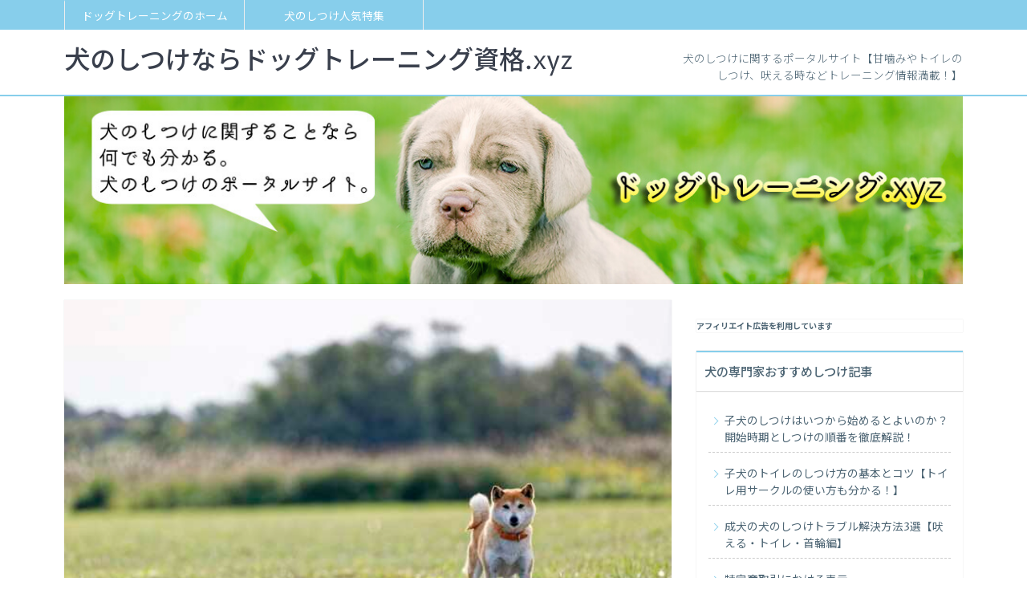

--- FILE ---
content_type: text/html; charset=UTF-8
request_url: http://dog-training.xyz/
body_size: 14755
content:
<!DOCTYPE html><html lang="ja"><head prefix="og: http://ogp.me/ns# fb: http://ogp.me/ns/fb# article: http://ogp.me/ns/article#"><meta charset="utf-8"><meta http-equiv="X-UA-Compatible" content="IE=edge"><meta name="viewport" content="width=device-width, initial-scale=1"><meta property="og:type" content="article"><meta property="og:description" content=""><meta property="og:title" content="犬のしつけならドッグトレーニング資格.xyz"><meta property="og:url" content="https://dog-training.xyz"><meta property="og:image" content="http://dog-training.xyz/wp-content/uploads/2017/10/dogtraining123.jpg"><meta property="og:site_name" content="犬のしつけならドッグトレーニング資格.xyz"><meta property="fb:admins" content=""><meta name="twitter:card" content="summary"><title>犬のしつけならドッグトレーニング資格.xyz｜家庭の犬のしつけに関するお役立ち情報を紹介しています。</title><link rel="shortcut icon" href="http://dog-training.xyz/wp-content/themes/atlas/favicon.ico"><meta name="description" content="家庭の犬のしつけ方を初心者の方に分かりやすく解説しています。犬種別や年齢別のしつけ方、トイレやドッグランなど場所別のしつけ方などを紹介しています。また、殆ど、家庭で試すことができる簡単なしつけ方法ばかりです。また、英語で犬のしつけを行う方法、噛み癖に特化したしつけ方法など、色々なドッグトレーニングを紹介しています。" /><meta name="robots" content="max-image-preview:large" /><meta name="google-site-verification" content="DKy-5Hq0XvrUH1pZLdR2Tj2cb9y9hx2e11Z2GQj4-TI" /><meta name="keywords" content="犬,しつけ,トイレ,トレーニング" /><link rel="canonical" href="https://dog-training.xyz/" /><link rel="next" href="https://dog-training.xyz/page/2/" /><meta name="generator" content="All in One SEO (AIOSEO) 4.9.3" /> <script type="application/ld+json" class="aioseo-schema">{"@context":"https:\/\/schema.org","@graph":[{"@type":"BreadcrumbList","@id":"https:\/\/dog-training.xyz\/#breadcrumblist","itemListElement":[{"@type":"ListItem","@id":"https:\/\/dog-training.xyz#listItem","position":1,"name":"Home"}]},{"@type":"CollectionPage","@id":"https:\/\/dog-training.xyz\/#collectionpage","url":"https:\/\/dog-training.xyz\/","name":"\u72ac\u306e\u3057\u3064\u3051\u306a\u3089\u30c9\u30c3\u30b0\u30c8\u30ec\u30fc\u30cb\u30f3\u30b0\u8cc7\u683c.xyz","description":"\u5bb6\u5ead\u306e\u72ac\u306e\u3057\u3064\u3051\u65b9\u3092\u521d\u5fc3\u8005\u306e\u65b9\u306b\u5206\u304b\u308a\u3084\u3059\u304f\u89e3\u8aac\u3057\u3066\u3044\u307e\u3059\u3002\u72ac\u7a2e\u5225\u3084\u5e74\u9f62\u5225\u306e\u3057\u3064\u3051\u65b9\u3001\u30c8\u30a4\u30ec\u3084\u30c9\u30c3\u30b0\u30e9\u30f3\u306a\u3069\u5834\u6240\u5225\u306e\u3057\u3064\u3051\u65b9\u306a\u3069\u3092\u7d39\u4ecb\u3057\u3066\u3044\u307e\u3059\u3002\u307e\u305f\u3001\u6b86\u3069\u3001\u5bb6\u5ead\u3067\u8a66\u3059\u3053\u3068\u304c\u3067\u304d\u308b\u7c21\u5358\u306a\u3057\u3064\u3051\u65b9\u6cd5\u3070\u304b\u308a\u3067\u3059\u3002\u307e\u305f\u3001\u82f1\u8a9e\u3067\u72ac\u306e\u3057\u3064\u3051\u3092\u884c\u3046\u65b9\u6cd5\u3001\u565b\u307f\u7656\u306b\u7279\u5316\u3057\u305f\u3057\u3064\u3051\u65b9\u6cd5\u306a\u3069\u3001\u8272\u3005\u306a\u30c9\u30c3\u30b0\u30c8\u30ec\u30fc\u30cb\u30f3\u30b0\u3092\u7d39\u4ecb\u3057\u3066\u3044\u307e\u3059\u3002","inLanguage":"ja","isPartOf":{"@id":"https:\/\/dog-training.xyz\/#website"},"breadcrumb":{"@id":"https:\/\/dog-training.xyz\/#breadcrumblist"},"about":{"@id":"https:\/\/dog-training.xyz\/#organization"}},{"@type":"Organization","@id":"https:\/\/dog-training.xyz\/#organization","name":"\u72ac\u306e\u3057\u3064\u3051\u306a\u3089\u30c9\u30c3\u30b0\u30c8\u30ec\u30fc\u30cb\u30f3\u30b0\u8cc7\u683c.xyz","description":"\u5bb6\u5ead\u306e\u72ac\u306e\u3057\u3064\u3051\u306b\u95a2\u3059\u308b\u304a\u5f79\u7acb\u3061\u60c5\u5831\u3092\u7d39\u4ecb\u3057\u3066\u3044\u307e\u3059\u3002","url":"https:\/\/dog-training.xyz\/"},{"@type":"WebSite","@id":"https:\/\/dog-training.xyz\/#website","url":"https:\/\/dog-training.xyz\/","name":"\u72ac\u306e\u3057\u3064\u3051\u306a\u3089\u30c9\u30c3\u30b0\u30c8\u30ec\u30fc\u30cb\u30f3\u30b0\u8cc7\u683c.xyz","description":"\u5bb6\u5ead\u306e\u72ac\u306e\u3057\u3064\u3051\u306b\u95a2\u3059\u308b\u304a\u5f79\u7acb\u3061\u60c5\u5831\u3092\u7d39\u4ecb\u3057\u3066\u3044\u307e\u3059\u3002","inLanguage":"ja","publisher":{"@id":"https:\/\/dog-training.xyz\/#organization"}}]}</script> <link rel='dns-prefetch' href='//modules.promolayer.io' /><link rel='dns-prefetch' href='//use.fontawesome.com' /><link rel="alternate" type="application/rss+xml" title="犬のしつけならドッグトレーニング資格.xyz &raquo; フィード" href="https://dog-training.xyz/feed/" /><link rel="alternate" type="application/rss+xml" title="犬のしつけならドッグトレーニング資格.xyz &raquo; コメントフィード" href="https://dog-training.xyz/comments/feed/" /><style id='wp-img-auto-sizes-contain-inline-css' type='text/css'>img:is([sizes=auto i],[sizes^="auto," i]){contain-intrinsic-size:3000px 1500px}
/*# sourceURL=wp-img-auto-sizes-contain-inline-css */</style><style id='wp-emoji-styles-inline-css' type='text/css'>img.wp-smiley, img.emoji {
		display: inline !important;
		border: none !important;
		box-shadow: none !important;
		height: 1em !important;
		width: 1em !important;
		margin: 0 0.07em !important;
		vertical-align: -0.1em !important;
		background: none !important;
		padding: 0 !important;
	}
/*# sourceURL=wp-emoji-styles-inline-css */</style><style id='wp-block-library-inline-css' type='text/css'>:root{--wp-block-synced-color:#7a00df;--wp-block-synced-color--rgb:122,0,223;--wp-bound-block-color:var(--wp-block-synced-color);--wp-editor-canvas-background:#ddd;--wp-admin-theme-color:#007cba;--wp-admin-theme-color--rgb:0,124,186;--wp-admin-theme-color-darker-10:#006ba1;--wp-admin-theme-color-darker-10--rgb:0,107,160.5;--wp-admin-theme-color-darker-20:#005a87;--wp-admin-theme-color-darker-20--rgb:0,90,135;--wp-admin-border-width-focus:2px}@media (min-resolution:192dpi){:root{--wp-admin-border-width-focus:1.5px}}.wp-element-button{cursor:pointer}:root .has-very-light-gray-background-color{background-color:#eee}:root .has-very-dark-gray-background-color{background-color:#313131}:root .has-very-light-gray-color{color:#eee}:root .has-very-dark-gray-color{color:#313131}:root .has-vivid-green-cyan-to-vivid-cyan-blue-gradient-background{background:linear-gradient(135deg,#00d084,#0693e3)}:root .has-purple-crush-gradient-background{background:linear-gradient(135deg,#34e2e4,#4721fb 50%,#ab1dfe)}:root .has-hazy-dawn-gradient-background{background:linear-gradient(135deg,#faaca8,#dad0ec)}:root .has-subdued-olive-gradient-background{background:linear-gradient(135deg,#fafae1,#67a671)}:root .has-atomic-cream-gradient-background{background:linear-gradient(135deg,#fdd79a,#004a59)}:root .has-nightshade-gradient-background{background:linear-gradient(135deg,#330968,#31cdcf)}:root .has-midnight-gradient-background{background:linear-gradient(135deg,#020381,#2874fc)}:root{--wp--preset--font-size--normal:16px;--wp--preset--font-size--huge:42px}.has-regular-font-size{font-size:1em}.has-larger-font-size{font-size:2.625em}.has-normal-font-size{font-size:var(--wp--preset--font-size--normal)}.has-huge-font-size{font-size:var(--wp--preset--font-size--huge)}.has-text-align-center{text-align:center}.has-text-align-left{text-align:left}.has-text-align-right{text-align:right}.has-fit-text{white-space:nowrap!important}#end-resizable-editor-section{display:none}.aligncenter{clear:both}.items-justified-left{justify-content:flex-start}.items-justified-center{justify-content:center}.items-justified-right{justify-content:flex-end}.items-justified-space-between{justify-content:space-between}.screen-reader-text{border:0;clip-path:inset(50%);height:1px;margin:-1px;overflow:hidden;padding:0;position:absolute;width:1px;word-wrap:normal!important}.screen-reader-text:focus{background-color:#ddd;clip-path:none;color:#444;display:block;font-size:1em;height:auto;left:5px;line-height:normal;padding:15px 23px 14px;text-decoration:none;top:5px;width:auto;z-index:100000}html :where(.has-border-color){border-style:solid}html :where([style*=border-top-color]){border-top-style:solid}html :where([style*=border-right-color]){border-right-style:solid}html :where([style*=border-bottom-color]){border-bottom-style:solid}html :where([style*=border-left-color]){border-left-style:solid}html :where([style*=border-width]){border-style:solid}html :where([style*=border-top-width]){border-top-style:solid}html :where([style*=border-right-width]){border-right-style:solid}html :where([style*=border-bottom-width]){border-bottom-style:solid}html :where([style*=border-left-width]){border-left-style:solid}html :where(img[class*=wp-image-]){height:auto;max-width:100%}:where(figure){margin:0 0 1em}html :where(.is-position-sticky){--wp-admin--admin-bar--position-offset:var(--wp-admin--admin-bar--height,0px)}@media screen and (max-width:600px){html :where(.is-position-sticky){--wp-admin--admin-bar--position-offset:0px}}

/*# sourceURL=wp-block-library-inline-css */</style><style id='wp-block-heading-inline-css' type='text/css'>h1:where(.wp-block-heading).has-background,h2:where(.wp-block-heading).has-background,h3:where(.wp-block-heading).has-background,h4:where(.wp-block-heading).has-background,h5:where(.wp-block-heading).has-background,h6:where(.wp-block-heading).has-background{padding:1.25em 2.375em}h1.has-text-align-left[style*=writing-mode]:where([style*=vertical-lr]),h1.has-text-align-right[style*=writing-mode]:where([style*=vertical-rl]),h2.has-text-align-left[style*=writing-mode]:where([style*=vertical-lr]),h2.has-text-align-right[style*=writing-mode]:where([style*=vertical-rl]),h3.has-text-align-left[style*=writing-mode]:where([style*=vertical-lr]),h3.has-text-align-right[style*=writing-mode]:where([style*=vertical-rl]),h4.has-text-align-left[style*=writing-mode]:where([style*=vertical-lr]),h4.has-text-align-right[style*=writing-mode]:where([style*=vertical-rl]),h5.has-text-align-left[style*=writing-mode]:where([style*=vertical-lr]),h5.has-text-align-right[style*=writing-mode]:where([style*=vertical-rl]),h6.has-text-align-left[style*=writing-mode]:where([style*=vertical-lr]),h6.has-text-align-right[style*=writing-mode]:where([style*=vertical-rl]){rotate:180deg}
/*# sourceURL=http://dog-training.xyz/wp-includes/blocks/heading/style.min.css */</style><style id='global-styles-inline-css' type='text/css'>:root{--wp--preset--aspect-ratio--square: 1;--wp--preset--aspect-ratio--4-3: 4/3;--wp--preset--aspect-ratio--3-4: 3/4;--wp--preset--aspect-ratio--3-2: 3/2;--wp--preset--aspect-ratio--2-3: 2/3;--wp--preset--aspect-ratio--16-9: 16/9;--wp--preset--aspect-ratio--9-16: 9/16;--wp--preset--color--black: #000000;--wp--preset--color--cyan-bluish-gray: #abb8c3;--wp--preset--color--white: #ffffff;--wp--preset--color--pale-pink: #f78da7;--wp--preset--color--vivid-red: #cf2e2e;--wp--preset--color--luminous-vivid-orange: #ff6900;--wp--preset--color--luminous-vivid-amber: #fcb900;--wp--preset--color--light-green-cyan: #7bdcb5;--wp--preset--color--vivid-green-cyan: #00d084;--wp--preset--color--pale-cyan-blue: #8ed1fc;--wp--preset--color--vivid-cyan-blue: #0693e3;--wp--preset--color--vivid-purple: #9b51e0;--wp--preset--gradient--vivid-cyan-blue-to-vivid-purple: linear-gradient(135deg,rgb(6,147,227) 0%,rgb(155,81,224) 100%);--wp--preset--gradient--light-green-cyan-to-vivid-green-cyan: linear-gradient(135deg,rgb(122,220,180) 0%,rgb(0,208,130) 100%);--wp--preset--gradient--luminous-vivid-amber-to-luminous-vivid-orange: linear-gradient(135deg,rgb(252,185,0) 0%,rgb(255,105,0) 100%);--wp--preset--gradient--luminous-vivid-orange-to-vivid-red: linear-gradient(135deg,rgb(255,105,0) 0%,rgb(207,46,46) 100%);--wp--preset--gradient--very-light-gray-to-cyan-bluish-gray: linear-gradient(135deg,rgb(238,238,238) 0%,rgb(169,184,195) 100%);--wp--preset--gradient--cool-to-warm-spectrum: linear-gradient(135deg,rgb(74,234,220) 0%,rgb(151,120,209) 20%,rgb(207,42,186) 40%,rgb(238,44,130) 60%,rgb(251,105,98) 80%,rgb(254,248,76) 100%);--wp--preset--gradient--blush-light-purple: linear-gradient(135deg,rgb(255,206,236) 0%,rgb(152,150,240) 100%);--wp--preset--gradient--blush-bordeaux: linear-gradient(135deg,rgb(254,205,165) 0%,rgb(254,45,45) 50%,rgb(107,0,62) 100%);--wp--preset--gradient--luminous-dusk: linear-gradient(135deg,rgb(255,203,112) 0%,rgb(199,81,192) 50%,rgb(65,88,208) 100%);--wp--preset--gradient--pale-ocean: linear-gradient(135deg,rgb(255,245,203) 0%,rgb(182,227,212) 50%,rgb(51,167,181) 100%);--wp--preset--gradient--electric-grass: linear-gradient(135deg,rgb(202,248,128) 0%,rgb(113,206,126) 100%);--wp--preset--gradient--midnight: linear-gradient(135deg,rgb(2,3,129) 0%,rgb(40,116,252) 100%);--wp--preset--font-size--small: 13px;--wp--preset--font-size--medium: 20px;--wp--preset--font-size--large: 36px;--wp--preset--font-size--x-large: 42px;--wp--preset--spacing--20: 0.44rem;--wp--preset--spacing--30: 0.67rem;--wp--preset--spacing--40: 1rem;--wp--preset--spacing--50: 1.5rem;--wp--preset--spacing--60: 2.25rem;--wp--preset--spacing--70: 3.38rem;--wp--preset--spacing--80: 5.06rem;--wp--preset--shadow--natural: 6px 6px 9px rgba(0, 0, 0, 0.2);--wp--preset--shadow--deep: 12px 12px 50px rgba(0, 0, 0, 0.4);--wp--preset--shadow--sharp: 6px 6px 0px rgba(0, 0, 0, 0.2);--wp--preset--shadow--outlined: 6px 6px 0px -3px rgb(255, 255, 255), 6px 6px rgb(0, 0, 0);--wp--preset--shadow--crisp: 6px 6px 0px rgb(0, 0, 0);}:where(.is-layout-flex){gap: 0.5em;}:where(.is-layout-grid){gap: 0.5em;}body .is-layout-flex{display: flex;}.is-layout-flex{flex-wrap: wrap;align-items: center;}.is-layout-flex > :is(*, div){margin: 0;}body .is-layout-grid{display: grid;}.is-layout-grid > :is(*, div){margin: 0;}:where(.wp-block-columns.is-layout-flex){gap: 2em;}:where(.wp-block-columns.is-layout-grid){gap: 2em;}:where(.wp-block-post-template.is-layout-flex){gap: 1.25em;}:where(.wp-block-post-template.is-layout-grid){gap: 1.25em;}.has-black-color{color: var(--wp--preset--color--black) !important;}.has-cyan-bluish-gray-color{color: var(--wp--preset--color--cyan-bluish-gray) !important;}.has-white-color{color: var(--wp--preset--color--white) !important;}.has-pale-pink-color{color: var(--wp--preset--color--pale-pink) !important;}.has-vivid-red-color{color: var(--wp--preset--color--vivid-red) !important;}.has-luminous-vivid-orange-color{color: var(--wp--preset--color--luminous-vivid-orange) !important;}.has-luminous-vivid-amber-color{color: var(--wp--preset--color--luminous-vivid-amber) !important;}.has-light-green-cyan-color{color: var(--wp--preset--color--light-green-cyan) !important;}.has-vivid-green-cyan-color{color: var(--wp--preset--color--vivid-green-cyan) !important;}.has-pale-cyan-blue-color{color: var(--wp--preset--color--pale-cyan-blue) !important;}.has-vivid-cyan-blue-color{color: var(--wp--preset--color--vivid-cyan-blue) !important;}.has-vivid-purple-color{color: var(--wp--preset--color--vivid-purple) !important;}.has-black-background-color{background-color: var(--wp--preset--color--black) !important;}.has-cyan-bluish-gray-background-color{background-color: var(--wp--preset--color--cyan-bluish-gray) !important;}.has-white-background-color{background-color: var(--wp--preset--color--white) !important;}.has-pale-pink-background-color{background-color: var(--wp--preset--color--pale-pink) !important;}.has-vivid-red-background-color{background-color: var(--wp--preset--color--vivid-red) !important;}.has-luminous-vivid-orange-background-color{background-color: var(--wp--preset--color--luminous-vivid-orange) !important;}.has-luminous-vivid-amber-background-color{background-color: var(--wp--preset--color--luminous-vivid-amber) !important;}.has-light-green-cyan-background-color{background-color: var(--wp--preset--color--light-green-cyan) !important;}.has-vivid-green-cyan-background-color{background-color: var(--wp--preset--color--vivid-green-cyan) !important;}.has-pale-cyan-blue-background-color{background-color: var(--wp--preset--color--pale-cyan-blue) !important;}.has-vivid-cyan-blue-background-color{background-color: var(--wp--preset--color--vivid-cyan-blue) !important;}.has-vivid-purple-background-color{background-color: var(--wp--preset--color--vivid-purple) !important;}.has-black-border-color{border-color: var(--wp--preset--color--black) !important;}.has-cyan-bluish-gray-border-color{border-color: var(--wp--preset--color--cyan-bluish-gray) !important;}.has-white-border-color{border-color: var(--wp--preset--color--white) !important;}.has-pale-pink-border-color{border-color: var(--wp--preset--color--pale-pink) !important;}.has-vivid-red-border-color{border-color: var(--wp--preset--color--vivid-red) !important;}.has-luminous-vivid-orange-border-color{border-color: var(--wp--preset--color--luminous-vivid-orange) !important;}.has-luminous-vivid-amber-border-color{border-color: var(--wp--preset--color--luminous-vivid-amber) !important;}.has-light-green-cyan-border-color{border-color: var(--wp--preset--color--light-green-cyan) !important;}.has-vivid-green-cyan-border-color{border-color: var(--wp--preset--color--vivid-green-cyan) !important;}.has-pale-cyan-blue-border-color{border-color: var(--wp--preset--color--pale-cyan-blue) !important;}.has-vivid-cyan-blue-border-color{border-color: var(--wp--preset--color--vivid-cyan-blue) !important;}.has-vivid-purple-border-color{border-color: var(--wp--preset--color--vivid-purple) !important;}.has-vivid-cyan-blue-to-vivid-purple-gradient-background{background: var(--wp--preset--gradient--vivid-cyan-blue-to-vivid-purple) !important;}.has-light-green-cyan-to-vivid-green-cyan-gradient-background{background: var(--wp--preset--gradient--light-green-cyan-to-vivid-green-cyan) !important;}.has-luminous-vivid-amber-to-luminous-vivid-orange-gradient-background{background: var(--wp--preset--gradient--luminous-vivid-amber-to-luminous-vivid-orange) !important;}.has-luminous-vivid-orange-to-vivid-red-gradient-background{background: var(--wp--preset--gradient--luminous-vivid-orange-to-vivid-red) !important;}.has-very-light-gray-to-cyan-bluish-gray-gradient-background{background: var(--wp--preset--gradient--very-light-gray-to-cyan-bluish-gray) !important;}.has-cool-to-warm-spectrum-gradient-background{background: var(--wp--preset--gradient--cool-to-warm-spectrum) !important;}.has-blush-light-purple-gradient-background{background: var(--wp--preset--gradient--blush-light-purple) !important;}.has-blush-bordeaux-gradient-background{background: var(--wp--preset--gradient--blush-bordeaux) !important;}.has-luminous-dusk-gradient-background{background: var(--wp--preset--gradient--luminous-dusk) !important;}.has-pale-ocean-gradient-background{background: var(--wp--preset--gradient--pale-ocean) !important;}.has-electric-grass-gradient-background{background: var(--wp--preset--gradient--electric-grass) !important;}.has-midnight-gradient-background{background: var(--wp--preset--gradient--midnight) !important;}.has-small-font-size{font-size: var(--wp--preset--font-size--small) !important;}.has-medium-font-size{font-size: var(--wp--preset--font-size--medium) !important;}.has-large-font-size{font-size: var(--wp--preset--font-size--large) !important;}.has-x-large-font-size{font-size: var(--wp--preset--font-size--x-large) !important;}
/*# sourceURL=global-styles-inline-css */</style><style id='classic-theme-styles-inline-css' type='text/css'>/*! This file is auto-generated */
.wp-block-button__link{color:#fff;background-color:#32373c;border-radius:9999px;box-shadow:none;text-decoration:none;padding:calc(.667em + 2px) calc(1.333em + 2px);font-size:1.125em}.wp-block-file__button{background:#32373c;color:#fff;text-decoration:none}
/*# sourceURL=/wp-includes/css/classic-themes.min.css */</style><link rel='stylesheet' id='toc-screen-css' href='http://dog-training.xyz/wp-content/plugins/table-of-contents-plus/screen.min.css?ver=2411.1' type='text/css' media='all' /><link rel='stylesheet' id='theme-style-css' href='http://dog-training.xyz/wp-content/cache/autoptimize/css/autoptimize_single_58a7e193c23107d85b7bf4eae252eb95.css?ver=6.9' type='text/css' media='all' /> <script type="module" src="https://modules.promolayer.io/index.js" data-pluid="X00GdwbcMVQD6GdjRqwL1TuRoGQ2" crossorigin async></script><script type="text/javascript" src="http://dog-training.xyz/wp-includes/js/jquery/jquery.min.js?ver=3.7.1" id="jquery-core-js"></script> <script type="text/javascript" src="http://dog-training.xyz/wp-includes/js/jquery/jquery-migrate.min.js?ver=3.4.1" id="jquery-migrate-js"></script> <link rel="https://api.w.org/" href="https://dog-training.xyz/wp-json/" /><style type="text/css">body{
			background: #fff;
			color: #4c6473;
		}
		a,
		a:link,
		a:visited,
		a:hover{
			color: #4c6473;
		}
		.logo-size{
			font-size: 200%;
		}
		.logo-size a img{
			width: 200%!important;
		}
		
		.hl-style01 h2,
		.hl-style01 h3,
		.hl-style02 h2,
		.hl-style02 h3,
		.hl-style03 h2,
		.hl-style03 h2:before,
		.hl-style03 h3,
		.hl-style04 h3,
		.hl-style05 h3{
			border-color: #87ceeb;
		}
		.hl-style03 h2:after,
		.hl-style04 h2,
		.hl-style05 h2{
			background-color: #87ceeb;
		}
		.hl-style04 h2:after{
			border-top-color: #87ceeb;
		}
		.hl-style05 h2{
			box-shadow: 0 1px 2px 0 rgba(0,0,0,0), 1.35em 0 0 0 #87ceeb, -1.35em 0 0 0 #87ceeb;
		}
		h2.pop-post-title{
			background-color: #fff!important;
			border: #fff!important;
			color: #4c6473!important;
			margin-top: 5px!important;
			margin-bottom: 20px!important;
			padding: 0!important;
			font-size: 1.2em!important;
			box-shadow:none!important;
		}
		h2.pop-post-title:after,
		h2.pop-post-title:before{
			display: none;
		}
		.pt-post-main ul:not([class]) li:after,
		.pt-post-main table ul:not([class]) li:after{
			background-color: #87ceeb;
		}
		.pt-post-main ol:not([class]) > li:after,
		.pt-post-main table ol:not([class]) > li:after,
		.balloon-box ol li:after{
			background: #87ceeb;
		}
		.widgettitle{
			border-top:2px solid #87ceeb;
		}
		#header-box{
			border-bottom: 2px solid #87ceeb;
			background-color: #fff;
		}
		.meta-cat,
		.big-art-cat,
		.popular-cat,
		#search-btn input[type="submit"]{
			background: #87ceeb!important;
		}
		.widget_nav_menu ul li:hover{
			border-left: 3px solid #87ceeb!important;
		}
		.widget_categories ul li::before,
		.widget_archive ul li::before,
		.widget_recent_entries ul li::before,
		.widget_pages ul li::before,
		.widget_nav_menu ul .sub-menu li::before{
			border-color: #87ceeb!important;
		}
		.information-content{
			background: #3e92bc!important;
			color: #fff!important;
		}
		.information-content table{
			color: #4c6473!important;
		}
		.info-title{
			border-color:#fff!important;
		}
		@media only screen and (min-width: 641px){
			.pt-post-header{
				border-top:2px solid #87ceeb!important;
			}
			#drawernav{
				background: #87ceeb;
			}
			#drawernav ul.menu-box li.current-menu-item{
				border-top: 2px solid #87ceeb;
			}
			#drawernav ul.menu-box li a{
				color: #fff!important;
			}
			#drawernav ul.menu-box > li.menu-item > ul.sub-menu li a{
				background: #87ceeb!important;
			}
			#drawernav ul.menu-box > li > a:hover{
				color: #e0ffff!important;
			}
		}
		
		#logo h1 a,
		#logo span a{
			color: #393f4c;
		}
		

		a:hover,
		#breadcrumb ul li a:hover,
		#breadcrumb ul li a.hover{
			color: #e0ffff;
		}
		.pagination li:not([class*="current"]) a:hover,
		.pagination li.current a {
			background: #87ceeb!important;
		}
		.pt-post-main a{
			color: #008db7;
		}
		
		.color-button01 a,
		.color-button01-big a,
		.color-button01 a:hover,
		.color-button01-big a:hover,
		.color-button01:before,
		.color-button01-big:before{
			background-color: #008db7!important;
		}
		
		.color-button02 a,
		.color-button02-big a,
		.color-button02 a:hover,
		.color-button02-big a:hover,
		.color-button02:before,
		.color-button02-big:before{
			background-color: #d9333f!important;
		}

		.white-button-big a,
		.color-button01-big a,
		.color-button02-big a{
			padding-top: 25px!important;
			padding-bottom: 25px!important;
		}
		.white-button-big a,
		.color-button01-big,
		.color-button02-big{
			width: 100%!important;
		}
		.pt-post-main .marker{
			background: -webkit-linear-gradient( transparent 60%, #fcd575 0% );
			background: linear-gradient( transparent 60%, #fcd575 0% );
		}
		.pt-post-main .color-border{
			border: 2px solid #d9333f;
		}
		.pt-post-main .color-border::after {
			border-color: #d9333f rgba(255,255,255,0.0) rgba(255,255,255,0.0) #d9333f;
		}
		@media only screen and (max-width: 640px){
			.logo-size{
				font-size: 60%;
			}
			.logo-size a img{
				width: 60%!important;
			}
			h2.pop-post-title{
				font-size: 1em!important;
				margin-top:0px!important;
				padding: 0!important;
				margin-bottom: 0px!important;
			}
			#drawernav li.menu-item:before{
				background-color: #87ceeb!important;
			}
		}
		@media all and (-ms-high-contrast:none){
			*::-ms-backdrop, .color-button01:before,
			.color-button02:before,
			.color-button01-big:before,
			.color-button02-big:before{
				background-color: #595857!important;
			}
		}</style> <!--[if lt IE 9]> <script src="https://oss.maxcdn.com/html5shiv/3.7.2/html5shiv.min.js"></script> <script src="https://oss.maxcdn.com/respond/1.4.2/respond.min.js"></script> <![endif]--></head><body><div id="wrapper"><div id="drawernav"><nav class="fixed-content"><ul class="menu-box"><li class="menu-item menu-item-type-custom menu-item-object-custom current-menu-item menu-item-129"><a href="http://dog-training.xyz" aria-current="page">ドッグトレーニングのホーム</a></li><li class="menu-item menu-item-type-taxonomy menu-item-object-category menu-item-130"><a href="https://dog-training.xyz/ninki/">犬のしつけ人気特集</a></li></ul></nav></div><header id="header-box" itemscope itemtype="http://schema.org/WPHeader"><div id="header"><div id="humberger" > <span class="icon-bar"></span> <span class="icon-bar"></span> <span class="icon-bar"></span></div><div id="logo" itemprop="logo"><h1 class="logo-size"><a href='https://dog-training.xyz/' title='犬のしつけならドッグトレーニング資格.xyz' rel='home'>犬のしつけならドッグトレーニング資格.xyz</a></h1></div><p id="site-info">犬のしつけに関するポータルサイト【甘噛みやトイレのしつけ、吠える時などトレーニング情報満載！】</p></div></header><div class="clearfix"></div><div id="main-image"><img src="http://dog-training.xyz/wp-content/uploads/2017/10/dogtraining123.jpg" alt="" /></div><div id="contents"><div id="overlay"></div><main itemscope itemtype="https://schema.org/Blog"><div class="big-art" itemscope itemtype="https://schema.org/BlogPosting"> <a href="https://dog-training.xyz/ninki/%e6%88%90%e7%8a%ac%e3%81%ae%e3%83%88%e3%82%a4%e3%83%ac%e3%81%ae%e3%81%97%e3%81%a4%e3%81%91%e6%96%b9%e6%b3%95/" rel="bookmark" itemprop='mainEntityOfPage'><div itemprop="image" itemscope itemtype="https://schema.org/ImageObject"> <img src="https://dog-training.xyz/wp-content/uploads/2017/03/dogtraining30.jpg" class="attachment-large_size size-large_size wp-post-image" alt="犬のトイレ" decoding="async" fetchpriority="high" srcset="https://dog-training.xyz/wp-content/uploads/2017/03/dogtraining30.jpg 640w, https://dog-training.xyz/wp-content/uploads/2017/03/dogtraining30-300x200.jpg 300w, https://dog-training.xyz/wp-content/uploads/2017/03/dogtraining30-235x157.jpg 235w" sizes="(max-width: 640px) 100vw, 640px" /><meta itemprop="url" content="https://dog-training.xyz/wp-content/uploads/2017/03/dogtraining30.jpg"><meta itemprop="width" content="320"><meta itemprop="height" content="214"></div><div class="big-art-metabox"> <span class="writer fn" itemprop="author" itemscope itemtype="http://schema.org/Person"><span itemprop="name">ドッグトレーニング</span></span><h2 class="big-art-title entry-title" itemprop="headline">成犬のトイレのしつけ方法</h2><div class="pt-publisher" itemprop="publisher" itemscope itemtype="https://schema.org/Organization"> <span itemprop="logo" itemscope itemtype="https://schema.org/ImageObject"> <span itemprop="url" content=""> <img src=""> </span> </span> <span itemprop="name">犬のしつけならドッグトレーニング資格.xyz</span></div></div> </a></div><div class="magazine-post"><article class="magazine-item" itemscope itemtype="https://schema.org/BlogPosting"> <a class="pop-post-link" rel="bookmark" href="https://dog-training.xyz/ninki/%e5%88%9d%e5%bf%83%e8%80%85%e3%81%a7%e3%82%82%e3%81%a7%e3%81%8d%e3%82%8b%e7%8a%ac%e3%81%ae%e3%83%88%e3%82%a4%e3%83%ac%e3%81%ae%e3%81%97%e3%81%a4%e3%81%91%e6%96%b9%e6%b3%95/" itemprop='mainEntityOfPage'><div class="magazine-post-box"><div class="pop-post-thumb" itemprop="image" itemscope itemtype="https://schema.org/ImageObject"> <img src="https://dog-training.xyz/wp-content/uploads/2017/03/dogtraining34.jpg" class="attachment-medium_size size-medium_size wp-post-image" alt="犬の外でのトイレのしつけ" decoding="async" srcset="https://dog-training.xyz/wp-content/uploads/2017/03/dogtraining34.jpg 640w, https://dog-training.xyz/wp-content/uploads/2017/03/dogtraining34-300x200.jpg 300w, https://dog-training.xyz/wp-content/uploads/2017/03/dogtraining34-235x157.jpg 235w" sizes="(max-width: 640px) 100vw, 640px" /><meta itemprop="url" content="https://dog-training.xyz/wp-content/uploads/2017/03/dogtraining34.jpg"><meta itemprop="width" content="320"><meta itemprop="height" content="240"><p class="meta-cat category-ninki" itemprop="keywords">犬のしつけ人気特集</p></div><div class="pop-post-meta vcard"> <span class="writer fn" itemprop="author" itemscope itemtype="http://schema.org/Person"><span itemprop="name">ドッグトレーニング</span></span><h2 class="pop-post-title entry-title" itemprop="headline">初心者でもできる犬のトイレのしつけ方法</h2><div class="pt-publisher" itemprop="publisher" itemscope itemtype="https://schema.org/Organization"> <span itemprop="logo" itemscope itemtype="https://schema.org/ImageObject"> <span itemprop="url" content=""> <img src=""> </span> </span> <span itemprop="name">犬のしつけならドッグトレーニング資格.xyz</span></div><p itemprop="description">部屋の中の好きな場所でトイレをしてしまう、トイレシートの上でしてくれない、散歩に行かないと&nbsp;…</p></div></div> </a></article><article class="magazine-item" itemscope itemtype="https://schema.org/BlogPosting"> <a class="pop-post-link" rel="bookmark" href="https://dog-training.xyz/ninki/%e7%8a%ac%e3%81%ab%e8%8b%b1%e8%aa%9e%e3%81%a7%e3%81%97%e3%81%a4%e3%81%91%e3%82%8b%e3%82%b3%e3%83%9e%e3%83%b3%e3%83%89%e7%94%a8%e8%aa%9e%e9%9b%86/" itemprop='mainEntityOfPage'><div class="magazine-post-box"><div class="pop-post-thumb" itemprop="image" itemscope itemtype="https://schema.org/ImageObject"> <img src="https://dog-training.xyz/wp-content/uploads/2017/03/dogtraining28.jpg" class="attachment-medium_size size-medium_size wp-post-image" alt="犬の食事の順番のしつけ" decoding="async" srcset="https://dog-training.xyz/wp-content/uploads/2017/03/dogtraining28.jpg 640w, https://dog-training.xyz/wp-content/uploads/2017/03/dogtraining28-300x200.jpg 300w, https://dog-training.xyz/wp-content/uploads/2017/03/dogtraining28-235x157.jpg 235w" sizes="(max-width: 640px) 100vw, 640px" /><meta itemprop="url" content="https://dog-training.xyz/wp-content/uploads/2017/03/dogtraining28.jpg"><meta itemprop="width" content="320"><meta itemprop="height" content="240"><p class="meta-cat category-ninki" itemprop="keywords">犬のしつけ人気特集</p></div><div class="pop-post-meta vcard"> <span class="writer fn" itemprop="author" itemscope itemtype="http://schema.org/Person"><span itemprop="name">ドッグトレーニング</span></span><h2 class="pop-post-title entry-title" itemprop="headline">犬に英語でしつけるコマンド用語集</h2><div class="pt-publisher" itemprop="publisher" itemscope itemtype="https://schema.org/Organization"> <span itemprop="logo" itemscope itemtype="https://schema.org/ImageObject"> <span itemprop="url" content=""> <img src=""> </span> </span> <span itemprop="name">犬のしつけならドッグトレーニング資格.xyz</span></div><p itemprop="description">犬に英語でしつける人が増えつつある
盲導犬が、英語のコマンド(号令)を使って訓練されてい&nbsp;…</p></div></div> </a></article><article class="magazine-item" itemscope itemtype="https://schema.org/BlogPosting"> <a class="pop-post-link" rel="bookmark" href="https://dog-training.xyz/ninki/%e7%8a%ac%e3%81%ae%e3%81%97%e3%81%a4%e3%81%91%e3%82%92%e8%8b%b1%e8%aa%9e%e3%81%a7%e3%81%99%e3%82%8b%e3%81%a3%e3%81%a6%e3%81%a9%e3%81%86%e3%81%aa%e3%81%ae%ef%bc%9f/" itemprop='mainEntityOfPage'><div class="magazine-post-box"><div class="pop-post-thumb" itemprop="image" itemscope itemtype="https://schema.org/ImageObject"> <img src="https://dog-training.xyz/wp-content/uploads/2017/03/dogtraining01.jpg" class="attachment-medium_size size-medium_size wp-post-image" alt="犬を叩くしつけは間違い" decoding="async" loading="lazy" srcset="https://dog-training.xyz/wp-content/uploads/2017/03/dogtraining01.jpg 640w, https://dog-training.xyz/wp-content/uploads/2017/03/dogtraining01-300x200.jpg 300w, https://dog-training.xyz/wp-content/uploads/2017/03/dogtraining01-235x157.jpg 235w" sizes="auto, (max-width: 640px) 100vw, 640px" /><meta itemprop="url" content="https://dog-training.xyz/wp-content/uploads/2017/03/dogtraining01.jpg"><meta itemprop="width" content="320"><meta itemprop="height" content="240"><p class="meta-cat category-ninki" itemprop="keywords">犬のしつけ人気特集</p></div><div class="pop-post-meta vcard"> <span class="writer fn" itemprop="author" itemscope itemtype="http://schema.org/Person"><span itemprop="name">ドッグトレーニング</span></span><h2 class="pop-post-title entry-title" itemprop="headline">犬のしつけを英語でするってどうなの？</h2><div class="pt-publisher" itemprop="publisher" itemscope itemtype="https://schema.org/Organization"> <span itemprop="logo" itemscope itemtype="https://schema.org/ImageObject"> <span itemprop="url" content=""> <img src=""> </span> </span> <span itemprop="name">犬のしつけならドッグトレーニング資格.xyz</span></div><p itemprop="description">犬に英語で指示するのはちょっと変？
柴犬や秋田犬などの純日本犬に「ステイ」、「ゴー」、「&nbsp;…</p></div></div> </a></article><article class="magazine-item" itemscope itemtype="https://schema.org/BlogPosting"> <a class="pop-post-link" rel="bookmark" href="https://dog-training.xyz/ninki/%e3%83%88%e3%82%a4%e3%83%ac%e3%82%b7%e3%83%bc%e3%83%88%e3%82%92%e4%bd%bf%e3%81%a3%e3%81%a6%e7%8a%ac%e3%81%ab%e3%83%88%e3%82%a4%e3%83%ac%e3%82%92%e3%81%97%e3%81%a4%e3%81%91%e3%82%8b/" itemprop='mainEntityOfPage'><div class="magazine-post-box"><div class="pop-post-thumb" itemprop="image" itemscope itemtype="https://schema.org/ImageObject"> <img src="https://dog-training.xyz/wp-content/uploads/2017/03/dogtraining07.jpg" class="attachment-medium_size size-medium_size wp-post-image" alt="犬のしつけ方法" decoding="async" loading="lazy" srcset="https://dog-training.xyz/wp-content/uploads/2017/03/dogtraining07.jpg 640w, https://dog-training.xyz/wp-content/uploads/2017/03/dogtraining07-300x200.jpg 300w, https://dog-training.xyz/wp-content/uploads/2017/03/dogtraining07-235x157.jpg 235w" sizes="auto, (max-width: 640px) 100vw, 640px" /><meta itemprop="url" content="https://dog-training.xyz/wp-content/uploads/2017/03/dogtraining07.jpg"><meta itemprop="width" content="320"><meta itemprop="height" content="240"><p class="meta-cat category-ninki" itemprop="keywords">犬のしつけ人気特集</p></div><div class="pop-post-meta vcard"> <span class="writer fn" itemprop="author" itemscope itemtype="http://schema.org/Person"><span itemprop="name">ドッグトレーニング</span></span><h2 class="pop-post-title entry-title" itemprop="headline">トイレシートを使って犬にトイレをしつける</h2><div class="pt-publisher" itemprop="publisher" itemscope itemtype="https://schema.org/Organization"> <span itemprop="logo" itemscope itemtype="https://schema.org/ImageObject"> <span itemprop="url" content=""> <img src=""> </span> </span> <span itemprop="name">犬のしつけならドッグトレーニング資格.xyz</span></div><p itemprop="description">トイレシートはしつけの必須アイテム
トイレシートは、文字通りトイレにするシートのことです&nbsp;…</p></div></div> </a></article><article class="magazine-item" itemscope itemtype="https://schema.org/BlogPosting"> <a class="pop-post-link" rel="bookmark" href="https://dog-training.xyz/ninki/%e6%88%90%e7%8a%ac%e3%81%8b%e3%82%89%e3%81%a7%e3%82%82%e3%83%88%e3%82%a4%e3%83%ac%e3%81%ae%e3%81%97%e3%81%a4%e3%81%91%e3%81%af%e3%81%a7%e3%81%8d%e3%82%8b%e3%81%ae%ef%bc%9f/" itemprop='mainEntityOfPage'><div class="magazine-post-box"><div class="pop-post-thumb" itemprop="image" itemscope itemtype="https://schema.org/ImageObject"> <img src="https://dog-training.xyz/wp-content/uploads/2017/03/dogtraining64.jpg" class="attachment-medium_size size-medium_size wp-post-image" alt="成犬のトイレのしつけ方法" decoding="async" loading="lazy" srcset="https://dog-training.xyz/wp-content/uploads/2017/03/dogtraining64.jpg 640w, https://dog-training.xyz/wp-content/uploads/2017/03/dogtraining64-300x200.jpg 300w, https://dog-training.xyz/wp-content/uploads/2017/03/dogtraining64-235x157.jpg 235w" sizes="auto, (max-width: 640px) 100vw, 640px" /><meta itemprop="url" content="https://dog-training.xyz/wp-content/uploads/2017/03/dogtraining64.jpg"><meta itemprop="width" content="320"><meta itemprop="height" content="240"><p class="meta-cat category-ninki" itemprop="keywords">犬のしつけ人気特集</p></div><div class="pop-post-meta vcard"> <span class="writer fn" itemprop="author" itemscope itemtype="http://schema.org/Person"><span itemprop="name">ドッグトレーニング</span></span><h2 class="pop-post-title entry-title" itemprop="headline">成犬のトイレの効果的なしつけ方法11選</h2><div class="pt-publisher" itemprop="publisher" itemscope itemtype="https://schema.org/Organization"> <span itemprop="logo" itemscope itemtype="https://schema.org/ImageObject"> <span itemprop="url" content=""> <img src=""> </span> </span> <span itemprop="name">犬のしつけならドッグトレーニング資格.xyz</span></div><p itemprop="description">成犬から飼い始めることも多い
多くの場合、子犬のときから飼い始めることになりますが、中に&nbsp;…</p></div></div> </a></article><article class="magazine-item" itemscope itemtype="https://schema.org/BlogPosting"> <a class="pop-post-link" rel="bookmark" href="https://dog-training.xyz/ninki/%e7%8a%ac%e3%81%ae%e6%95%a3%e6%ad%a9%e3%81%ae%e5%9f%ba%e6%9c%ac%e3%81%ae%e3%81%97%e3%81%a4%e3%81%91/" itemprop='mainEntityOfPage'><div class="magazine-post-box"><div class="pop-post-thumb" itemprop="image" itemscope itemtype="https://schema.org/ImageObject"> <img src="https://dog-training.xyz/wp-content/uploads/2017/03/dogtraining29.jpg" class="attachment-medium_size size-medium_size wp-post-image" alt="犬の首輪とハーネスの違い" decoding="async" loading="lazy" srcset="https://dog-training.xyz/wp-content/uploads/2017/03/dogtraining29.jpg 640w, https://dog-training.xyz/wp-content/uploads/2017/03/dogtraining29-300x200.jpg 300w, https://dog-training.xyz/wp-content/uploads/2017/03/dogtraining29-235x157.jpg 235w" sizes="auto, (max-width: 640px) 100vw, 640px" /><meta itemprop="url" content="https://dog-training.xyz/wp-content/uploads/2017/03/dogtraining29.jpg"><meta itemprop="width" content="320"><meta itemprop="height" content="240"><p class="meta-cat category-ninki" itemprop="keywords">犬のしつけ人気特集</p></div><div class="pop-post-meta vcard"> <span class="writer fn" itemprop="author" itemscope itemtype="http://schema.org/Person"><span itemprop="name">ドッグトレーニング</span></span><h2 class="pop-post-title entry-title" itemprop="headline">犬の散歩の基本のしつけ</h2><div class="pt-publisher" itemprop="publisher" itemscope itemtype="https://schema.org/Organization"> <span itemprop="logo" itemscope itemtype="https://schema.org/ImageObject"> <span itemprop="url" content=""> <img src=""> </span> </span> <span itemprop="name">犬のしつけならドッグトレーニング資格.xyz</span></div><p itemprop="description">犬の散歩にしつけは必要か
犬を飼っているほとんどの人が毎日の散歩を日課にしているのではな&nbsp;…</p></div></div> </a></article><article class="magazine-item" itemscope itemtype="https://schema.org/BlogPosting"> <a class="pop-post-link" rel="bookmark" href="https://dog-training.xyz/ninki/%e6%88%90%e7%8a%ac%e3%81%8c%e5%99%9b%e3%82%80%e3%81%a8%e5%8e%9f%e5%9b%a0%e3%81%a8%e3%81%97%e3%81%a4%e3%81%91%e6%96%b9%e6%b3%95/" itemprop='mainEntityOfPage'><div class="magazine-post-box"><div class="pop-post-thumb" itemprop="image" itemscope itemtype="https://schema.org/ImageObject"> <img src="https://dog-training.xyz/wp-content/uploads/2017/03/dogtraining64.jpg" class="attachment-medium_size size-medium_size wp-post-image" alt="成犬のトイレのしつけ方法" decoding="async" loading="lazy" srcset="https://dog-training.xyz/wp-content/uploads/2017/03/dogtraining64.jpg 640w, https://dog-training.xyz/wp-content/uploads/2017/03/dogtraining64-300x200.jpg 300w, https://dog-training.xyz/wp-content/uploads/2017/03/dogtraining64-235x157.jpg 235w" sizes="auto, (max-width: 640px) 100vw, 640px" /><meta itemprop="url" content="https://dog-training.xyz/wp-content/uploads/2017/03/dogtraining64.jpg"><meta itemprop="width" content="320"><meta itemprop="height" content="240"><p class="meta-cat category-ninki" itemprop="keywords">犬のしつけ人気特集</p></div><div class="pop-post-meta vcard"> <span class="writer fn" itemprop="author" itemscope itemtype="http://schema.org/Person"><span itemprop="name">ドッグトレーニング</span></span><h2 class="pop-post-title entry-title" itemprop="headline">成犬が噛むと原因としつけ方法</h2><div class="pt-publisher" itemprop="publisher" itemscope itemtype="https://schema.org/Organization"> <span itemprop="logo" itemscope itemtype="https://schema.org/ImageObject"> <span itemprop="url" content=""> <img src=""> </span> </span> <span itemprop="name">犬のしつけならドッグトレーニング資格.xyz</span></div><p itemprop="description">成犬が噛む原因
犬のしつけのなかで、噛み癖に悩む飼い主さんは非常に多いです。
犬は人間&nbsp;…</p></div></div> </a></article><article class="magazine-item" itemscope itemtype="https://schema.org/BlogPosting"> <a class="pop-post-link" rel="bookmark" href="https://dog-training.xyz/ninki/%e7%8a%ac%e3%81%8c%e5%99%9b%e3%82%80%e5%8e%9f%e5%9b%a0%e3%81%a8%e3%81%97%e3%81%a4%e3%81%91%e3%81%a7%e6%94%b9%e5%96%84%e3%81%99%e3%82%8b%e6%96%b9%e6%b3%95/" itemprop='mainEntityOfPage'><div class="magazine-post-box"><div class="pop-post-thumb" itemprop="image" itemscope itemtype="https://schema.org/ImageObject"> <img src="https://dog-training.xyz/wp-content/uploads/2017/03/dogtraining64.jpg" class="attachment-medium_size size-medium_size wp-post-image" alt="成犬のトイレのしつけ方法" decoding="async" loading="lazy" srcset="https://dog-training.xyz/wp-content/uploads/2017/03/dogtraining64.jpg 640w, https://dog-training.xyz/wp-content/uploads/2017/03/dogtraining64-300x200.jpg 300w, https://dog-training.xyz/wp-content/uploads/2017/03/dogtraining64-235x157.jpg 235w" sizes="auto, (max-width: 640px) 100vw, 640px" /><meta itemprop="url" content="https://dog-training.xyz/wp-content/uploads/2017/03/dogtraining64.jpg"><meta itemprop="width" content="320"><meta itemprop="height" content="240"><p class="meta-cat category-ninki" itemprop="keywords">犬のしつけ人気特集</p></div><div class="pop-post-meta vcard"> <span class="writer fn" itemprop="author" itemscope itemtype="http://schema.org/Person"><span itemprop="name">ドッグトレーニング</span></span><h2 class="pop-post-title entry-title" itemprop="headline">犬が噛む原因としつけで改善する方法</h2><div class="pt-publisher" itemprop="publisher" itemscope itemtype="https://schema.org/Organization"> <span itemprop="logo" itemscope itemtype="https://schema.org/ImageObject"> <span itemprop="url" content=""> <img src=""> </span> </span> <span itemprop="name">犬のしつけならドッグトレーニング資格.xyz</span></div><p itemprop="description">犬が噛む原因とは
犬は人間のように手を使うことができません。
そのため何でも口に入れて&nbsp;…</p></div></div> </a></article><article class="magazine-item" itemscope itemtype="https://schema.org/BlogPosting"> <a class="pop-post-link" rel="bookmark" href="https://dog-training.xyz/ninki/%e9%9f%b3%e3%82%92%e5%88%a9%e7%94%a8%e3%81%97%e3%81%9f%e7%8a%ac%e3%81%ae%e3%81%97%e3%81%a4%e3%81%91%e7%94%a8%e3%82%b0%e3%83%83%e3%82%ba%e3%81%ae%e6%b4%bb%e7%94%a8%e6%b3%95/" itemprop='mainEntityOfPage'><div class="magazine-post-box"><div class="pop-post-thumb" itemprop="image" itemscope itemtype="https://schema.org/ImageObject"> <img src="https://dog-training.xyz/wp-content/uploads/2017/03/dogtraining23.jpg" class="attachment-medium_size size-medium_size wp-post-image" alt="" decoding="async" loading="lazy" srcset="https://dog-training.xyz/wp-content/uploads/2017/03/dogtraining23.jpg 640w, https://dog-training.xyz/wp-content/uploads/2017/03/dogtraining23-300x200.jpg 300w, https://dog-training.xyz/wp-content/uploads/2017/03/dogtraining23-235x157.jpg 235w" sizes="auto, (max-width: 640px) 100vw, 640px" /><meta itemprop="url" content="https://dog-training.xyz/wp-content/uploads/2017/03/dogtraining23.jpg"><meta itemprop="width" content="320"><meta itemprop="height" content="240"><p class="meta-cat category-ninki" itemprop="keywords">犬のしつけ人気特集</p></div><div class="pop-post-meta vcard"> <span class="writer fn" itemprop="author" itemscope itemtype="http://schema.org/Person"><span itemprop="name">ドッグトレーニング</span></span><h2 class="pop-post-title entry-title" itemprop="headline">音を利用した犬のしつけ用グッズの活用法</h2><div class="pt-publisher" itemprop="publisher" itemscope itemtype="https://schema.org/Organization"> <span itemprop="logo" itemscope itemtype="https://schema.org/ImageObject"> <span itemprop="url" content=""> <img src=""> </span> </span> <span itemprop="name">犬のしつけならドッグトレーニング資格.xyz</span></div><p itemprop="description">音を利用した犬のしつけ用グッズのメリット
犬は非常に耳の良い動物で、人の何倍もの優れた聴&nbsp;…</p></div></div> </a></article><article class="magazine-item" itemscope itemtype="https://schema.org/BlogPosting"> <a class="pop-post-link" rel="bookmark" href="https://dog-training.xyz/ninki/%e7%8a%ac%e3%82%92%e7%94%9f%e6%b4%bb%e9%9f%b3%e3%81%ab%e6%85%a3%e3%82%89%e3%81%99%e3%81%9f%e3%82%81%e3%81%ae%e3%81%97%e3%81%a4%e3%81%91%e3%81%a8%e7%a4%be%e4%bc%9a%e5%8c%96cd/" itemprop='mainEntityOfPage'><div class="magazine-post-box"><div class="pop-post-thumb" itemprop="image" itemscope itemtype="https://schema.org/ImageObject"> <img src="https://dog-training.xyz/wp-content/uploads/2017/03/dogtraining26.jpg" class="attachment-medium_size size-medium_size wp-post-image" alt="子犬のしつけ" decoding="async" loading="lazy" srcset="https://dog-training.xyz/wp-content/uploads/2017/03/dogtraining26.jpg 640w, https://dog-training.xyz/wp-content/uploads/2017/03/dogtraining26-300x200.jpg 300w, https://dog-training.xyz/wp-content/uploads/2017/03/dogtraining26-235x157.jpg 235w" sizes="auto, (max-width: 640px) 100vw, 640px" /><meta itemprop="url" content="https://dog-training.xyz/wp-content/uploads/2017/03/dogtraining26.jpg"><meta itemprop="width" content="320"><meta itemprop="height" content="240"><p class="meta-cat category-ninki" itemprop="keywords">犬のしつけ人気特集</p></div><div class="pop-post-meta vcard"> <span class="writer fn" itemprop="author" itemscope itemtype="http://schema.org/Person"><span itemprop="name">ドッグトレーニング</span></span><h2 class="pop-post-title entry-title" itemprop="headline">犬を生活音に慣らすためのしつけと社会化CD</h2><div class="pt-publisher" itemprop="publisher" itemscope itemtype="https://schema.org/Organization"> <span itemprop="logo" itemscope itemtype="https://schema.org/ImageObject"> <span itemprop="url" content=""> <img src=""> </span> </span> <span itemprop="name">犬のしつけならドッグトレーニング資格.xyz</span></div><p itemprop="description">犬を生活音に慣れさせるしつけの必要性
犬は人間の何倍もの聴覚を持ち、音にとても敏感な動物&nbsp;…</p></div></div> </a></article></div><section class="pager"><ul class="pagination" role="menubar" aria-label="Pagination"><li class="first nonelink"><span><i class="fa fa-angle-double-left" aria-hidden="true"></i></span></li><li class="previous nonelink"><span><i class="fa fa-angle-left" aria-hidden="true"></i></span></li><li class="current"><a><span>1</span></a></li><li><a href="https://dog-training.xyz/page/2/" class="inactive" ><span>2</span></a></li><li><a href="https://dog-training.xyz/page/3/" class="inactive" ><span>3</span></a></li><li class="next"><a href="https://dog-training.xyz/page/2/"><span><i class="fa fa-angle-right" aria-hidden="true"></i></span></a></li><li class="last"><a href="https://dog-training.xyz/page/3/"><span><i class="fa fa-angle-double-right" aria-hidden="true"></i></span></a></li></ul></section></main><div id="sidebar" role="complementary" itemscope itemtype="http://schema.org/WPSideBar"><div id="block-2" class="widget widget_block"><h6 class="wp-block-heading">アフィリエイト広告を利用しています</h6></div><div id="pages-2" class="widget widget_pages"><h2 class="widgettitle">犬の専門家おすすめしつけ記事</h2><ul><li class="page_item page-item-1426"><a href="https://dog-training.xyz/%e5%ad%90%e7%8a%ac%e3%81%ae%e3%81%97%e3%81%a4%e3%81%91%e3%81%af%e3%81%84%e3%81%a4%e3%81%8b%e3%82%89%e5%a7%8b%e3%82%81%e3%82%8b%e3%81%a8%e3%82%88%e3%81%84%e3%81%ae%e3%81%8b%ef%bc%9f%e9%96%8b%e5%a7%8b/">子犬のしつけはいつから始めるとよいのか？開始時期としつけの順番を徹底解説！</a></li><li class="page_item page-item-1419"><a href="https://dog-training.xyz/%e5%ad%90%e7%8a%ac%e3%81%ae%e3%83%88%e3%82%a4%e3%83%ac%e3%81%ae%e3%81%97%e3%81%a4%e3%81%91%e6%96%b9%e3%81%ae%e5%9f%ba%e6%9c%ac%e3%81%a8%e3%82%b3%e3%83%84%e3%80%90%e3%83%88%e3%82%a4%e3%83%ac%e7%94%a8/">子犬のトイレのしつけ方の基本とコツ【トイレ用サークルの使い方も分かる！】</a></li><li class="page_item page-item-1432"><a href="https://dog-training.xyz/%e6%88%90%e7%8a%ac%e3%81%ae%e7%8a%ac%e3%81%ae%e3%81%97%e3%81%a4%e3%81%91%e3%83%88%e3%83%a9%e3%83%96%e3%83%ab%e8%a7%a3%e6%b1%ba%e6%96%b9%e6%b3%953%e9%81%b8%e3%80%90%e5%90%a0%e3%81%88%e3%82%8b%e3%83%bb/">成犬の犬のしつけトラブル解決方法3選【吠える・トイレ・首輪編】</a></li><li class="page_item page-item-1932"><a href="https://dog-training.xyz/%e7%89%b9%e5%ae%9a%e5%95%86%e5%8f%96%e5%bc%95%e3%81%ab%e3%81%8a%e3%81%91%e3%82%8b%e8%a1%a8%e7%a4%ba/">特定商取引における表示</a></li><li class="page_item page-item-1428"><a href="https://dog-training.xyz/%e7%8a%ac%e3%81%ae%e5%99%9b%e3%81%bf%e7%99%96%e3%82%92%e7%9b%b4%e3%81%99%e3%81%97%e3%81%a4%e3%81%91%e3%81%a7%e5%ad%90%e7%8a%ac%e3%81%a8%e6%88%90%e7%8a%ac%e3%81%ae2%e7%a8%ae%e9%a1%9e%e3%81%ae%e6%96%b9/">犬の噛み癖を直すしつけで子犬と成犬の2種類の方法</a></li><li class="page_item page-item-1436"><a href="https://dog-training.xyz/%e7%8a%ac%e3%81%ae%e6%95%a3%e6%ad%a9%e3%81%ae%e3%81%97%e3%81%a4%e3%81%91%e3%81%a7%e6%8a%bc%e3%81%95%e3%81%88%e3%81%9f%e3%81%843%e3%81%a4%e3%81%ae%e3%83%9d%e3%82%a4%e3%83%b3%e3%83%88%e3%80%90%e9%a6%96/">犬の散歩のしつけで押さえたい3つのポイント【首輪とリードで簡単！】</a></li><li class="page_item page-item-1741"><a href="https://dog-training.xyz/%e7%8a%ac%e3%81%ae%e7%84%a1%e9%a7%84%e5%90%a0%e3%81%88%e3%81%ae%e3%81%97%e3%81%a4%e3%81%91%e6%96%b9%e6%b3%95%ef%bc%81%e5%90%a0%e3%81%88%e3%82%8b3%e3%83%91%e3%82%bf%e3%83%bc%e3%83%b3%e3%81%ab%e5%8a%b9/">犬の無駄吠えのしつけ方法！吠える3パターンに効果的なドッグトレーニング</a></li></ul></div><div id="categories-2" class="widget widget_categories"><h2 class="widgettitle">犬のしつけのカテゴリー</h2><ul><li class="cat-item cat-item-1"><a href="https://dog-training.xyz/ninki/">犬のしつけ人気特集</a></li></ul></div><div id="search-2" class="widget widget_search"><h2 class="widgettitle">犬のしつけ記事検索</h2><form id="search-box" role="search" method="get" id="searchform" action="https://dog-training.xyz/"> <input type="search" class="text" value="" name="s" id="s"><div id="search-btn"><input type="submit" id="searchsubmit" value="&#xf002;"></div></form></div><div id="recent-posts-2" class="widget widget_recent_entries"><h2 class="widgettitle">ドッグトレーニングの最近の記事</h2><ul><li> <a href="https://dog-training.xyz/ninki/%e6%88%90%e7%8a%ac%e3%81%ae%e3%83%88%e3%82%a4%e3%83%ac%e3%81%ae%e3%81%97%e3%81%a4%e3%81%91%e6%96%b9%e6%b3%95/">成犬のトイレのしつけ方法</a></li><li> <a href="https://dog-training.xyz/ninki/%e5%88%9d%e5%bf%83%e8%80%85%e3%81%a7%e3%82%82%e3%81%a7%e3%81%8d%e3%82%8b%e7%8a%ac%e3%81%ae%e3%83%88%e3%82%a4%e3%83%ac%e3%81%ae%e3%81%97%e3%81%a4%e3%81%91%e6%96%b9%e6%b3%95/">初心者でもできる犬のトイレのしつけ方法</a></li><li> <a href="https://dog-training.xyz/ninki/%e7%8a%ac%e3%81%ab%e8%8b%b1%e8%aa%9e%e3%81%a7%e3%81%97%e3%81%a4%e3%81%91%e3%82%8b%e3%82%b3%e3%83%9e%e3%83%b3%e3%83%89%e7%94%a8%e8%aa%9e%e9%9b%86/">犬に英語でしつけるコマンド用語集</a></li><li> <a href="https://dog-training.xyz/ninki/%e7%8a%ac%e3%81%ae%e3%81%97%e3%81%a4%e3%81%91%e3%82%92%e8%8b%b1%e8%aa%9e%e3%81%a7%e3%81%99%e3%82%8b%e3%81%a3%e3%81%a6%e3%81%a9%e3%81%86%e3%81%aa%e3%81%ae%ef%bc%9f/">犬のしつけを英語でするってどうなの？</a></li><li> <a href="https://dog-training.xyz/ninki/%e3%83%88%e3%82%a4%e3%83%ac%e3%82%b7%e3%83%bc%e3%83%88%e3%82%92%e4%bd%bf%e3%81%a3%e3%81%a6%e7%8a%ac%e3%81%ab%e3%83%88%e3%82%a4%e3%83%ac%e3%82%92%e3%81%97%e3%81%a4%e3%81%91%e3%82%8b/">トイレシートを使って犬にトイレをしつける</a></li><li> <a href="https://dog-training.xyz/ninki/%e6%88%90%e7%8a%ac%e3%81%8b%e3%82%89%e3%81%a7%e3%82%82%e3%83%88%e3%82%a4%e3%83%ac%e3%81%ae%e3%81%97%e3%81%a4%e3%81%91%e3%81%af%e3%81%a7%e3%81%8d%e3%82%8b%e3%81%ae%ef%bc%9f/">成犬のトイレの効果的なしつけ方法11選</a></li><li> <a href="https://dog-training.xyz/ninki/%e7%8a%ac%e3%81%ae%e6%95%a3%e6%ad%a9%e3%81%ae%e5%9f%ba%e6%9c%ac%e3%81%ae%e3%81%97%e3%81%a4%e3%81%91/">犬の散歩の基本のしつけ</a></li><li> <a href="https://dog-training.xyz/ninki/%e6%88%90%e7%8a%ac%e3%81%8c%e5%99%9b%e3%82%80%e3%81%a8%e5%8e%9f%e5%9b%a0%e3%81%a8%e3%81%97%e3%81%a4%e3%81%91%e6%96%b9%e6%b3%95/">成犬が噛むと原因としつけ方法</a></li><li> <a href="https://dog-training.xyz/ninki/%e7%8a%ac%e3%81%8c%e5%99%9b%e3%82%80%e5%8e%9f%e5%9b%a0%e3%81%a8%e3%81%97%e3%81%a4%e3%81%91%e3%81%a7%e6%94%b9%e5%96%84%e3%81%99%e3%82%8b%e6%96%b9%e6%b3%95/">犬が噛む原因としつけで改善する方法</a></li><li> <a href="https://dog-training.xyz/ninki/%e9%9f%b3%e3%82%92%e5%88%a9%e7%94%a8%e3%81%97%e3%81%9f%e7%8a%ac%e3%81%ae%e3%81%97%e3%81%a4%e3%81%91%e7%94%a8%e3%82%b0%e3%83%83%e3%82%ba%e3%81%ae%e6%b4%bb%e7%94%a8%e6%b3%95/">音を利用した犬のしつけ用グッズの活用法</a></li><li> <a href="https://dog-training.xyz/ninki/%e7%8a%ac%e3%82%92%e7%94%9f%e6%b4%bb%e9%9f%b3%e3%81%ab%e6%85%a3%e3%82%89%e3%81%99%e3%81%9f%e3%82%81%e3%81%ae%e3%81%97%e3%81%a4%e3%81%91%e3%81%a8%e7%a4%be%e4%bc%9a%e5%8c%96cd/">犬を生活音に慣らすためのしつけと社会化CD</a></li><li> <a href="https://dog-training.xyz/ninki/%e7%8a%ac%e3%81%ae%e3%81%97%e3%81%a4%e3%81%91%e6%9c%ac%e3%80%80%e4%b8%8a%e6%89%8b%e3%81%aa%e9%81%b8%e3%81%b3%e6%96%b9/">犬のしつけ本　上手な選び方</a></li><li> <a href="https://dog-training.xyz/ninki/%e7%8a%ac%e3%81%ae%e3%81%97%e3%81%a4%e3%81%91-%e5%90%a0%e3%81%88%e3%82%8b%e3%81%ae%e3%82%92%e6%8a%91%e3%81%88%e3%82%8b%e7%82%ba%e3%81%ae%e9%a6%96%e8%bc%aa/">犬のしつけ 吠えるのを抑える為の首輪</a></li><li> <a href="https://dog-training.xyz/ninki/%e7%8a%ac%e3%81%ae%e3%81%97%e3%81%a4%e3%81%91%e3%80%80%e5%90%a0%e3%81%88%e3%82%8b%e7%8a%ac%e3%83%bb%e5%99%9b%e3%82%80%e7%8a%ac%e3%81%ae%e5%8e%9f%e5%9b%a0%e3%82%92%e6%8e%a2%e3%82%8b/">犬のしつけ　吠える犬・噛む犬の原因を探る</a></li><li> <a href="https://dog-training.xyz/ninki/%e7%84%a1%e9%a7%84%e5%90%a0%e3%81%88%e3%81%99%e3%82%8b%e7%8a%ac%e3%81%ae%e3%81%97%e3%81%a4%e3%81%91%e6%96%b9%e6%b3%95/">無駄吠えする犬のしつけ方法</a></li><li> <a href="https://dog-training.xyz/ninki/%e7%8a%ac%e3%81%ae%e3%81%97%e3%81%a4%e3%81%91-%e5%8f%a9%e3%81%8f%e4%ba%8b%e3%81%ae%e3%83%a1%e3%83%aa%e3%83%83%e3%83%88%e3%81%a8%e3%83%87%e3%83%a1%e3%83%aa%e3%83%83%e3%83%88/">犬のしつけ 叩く事のメリットとデメリット</a></li><li> <a href="https://dog-training.xyz/ninki/%e7%8a%ac%e3%81%ae%e3%81%97%e3%81%a4%e3%81%91-%e6%95%99%e3%81%88%e3%81%a6%e3%81%84%e3%81%8f%e3%83%99%e3%82%b9%e3%83%88%e3%81%aa%e9%a0%86%e7%95%aa/">犬のしつけ 教えていくベストな順番</a></li><li> <a href="https://dog-training.xyz/ninki/%e7%8a%ac%e3%81%ab%e3%81%af%e9%a6%96%e8%bc%aa%e3%81%a8%e3%83%8f%e3%83%bc%e3%83%8d%e3%82%b9%e3%81%a9%e3%81%a1%e3%82%89%e3%81%8c%e3%81%84%e3%81%84%e3%81%ae%ef%bc%9f/">犬には首輪とハーネスどちらがいいの？</a></li><li> <a href="https://dog-training.xyz/ninki/%e7%8a%ac%e3%81%8c%e5%ab%8c%e3%81%8c%e3%82%8b%e9%9f%b3%e3%82%92%e7%9f%a5%e3%81%a3%e3%81%a6%e3%81%8a%e3%81%93%e3%81%86/">犬が嫌がる音を知っておこう</a></li><li> <a href="https://dog-training.xyz/ninki/%e7%8a%ac%e3%81%ae%e3%81%97%e3%81%a4%e3%81%91-%e6%88%90%e7%8a%ac%e3%81%ae%e6%9c%ac%e6%b0%97%e5%99%9b%e3%81%bf/">犬のしつけ 成犬の本気噛み</a></li><li> <a href="https://dog-training.xyz/ninki/%e7%8a%ac%e3%81%ae%e3%81%97%e3%81%a4%e3%81%91-%e5%ad%90%e7%8a%ac%e3%81%ae%e7%94%98%e5%99%9b%e3%81%bf%e3%82%92%e7%9b%b4%e3%81%99%e6%96%b9%e6%b3%95/">犬のしつけ 子犬の甘噛みを直す方法</a></li><li> <a href="https://dog-training.xyz/ninki/%e5%99%9b%e3%81%bf%e7%99%96%e3%82%92%e7%9b%b4%e3%81%99%e3%81%97%e3%81%a4%e3%81%91%e3%80%80%e5%99%9b%e3%81%bf%e7%99%96%e3%81%ae%e5%a4%9a%e3%81%84%e3%83%81%e3%83%af%e3%83%af/">噛み癖を直すしつけ　噛み癖の多いチワワ</a></li><li> <a href="https://dog-training.xyz/ninki/%e7%8a%ac%e3%81%ae%e3%81%97%e3%81%a4%e3%81%91-%e7%8a%ac%e3%81%8c%e5%99%9b%e3%82%80%e5%8e%9f%e5%9b%a0%e3%82%92%e7%9f%a5%e3%82%8d%e3%81%86/">犬のしつけ 犬が噛む原因を知ろう</a></li><li> <a href="https://dog-training.xyz/ninki/%e7%8a%ac%e3%81%ae%e3%81%97%e3%81%a4%e3%81%91%e3%81%ab%e4%bd%bf%e3%81%88%e3%82%8b%e9%9f%b3%e3%82%a2%e3%83%97%e3%83%aa/">犬のしつけに使える音アプリ</a></li><li> <a href="https://dog-training.xyz/ninki/%e7%8a%ac%e3%81%ab%e3%80%8c%e3%81%8a%e3%81%8b%e3%82%8f%e3%82%8a%e3%80%8d%e3%82%92%e6%95%99%e3%81%88%e3%82%8b%e6%99%82%e3%81%ae%e8%8b%b1%e8%aa%9e/">犬に「おかわり」を教える時の英語</a></li><li> <a href="https://dog-training.xyz/ninki/%e7%8a%ac%e5%bc%95%e3%81%a3%e5%bc%b5%e3%82%8a%e7%99%96%e3%82%92%e7%9b%b4%e3%81%99%e3%81%ab%e3%81%af%ef%bc%9f%e6%95%a3%e6%ad%a9%e3%81%a7%e3%81%ae%e3%81%97%e3%81%a4%e3%81%91%e6%96%b9/">犬引っ張り癖を直すには？散歩でのしつけ方</a></li><li> <a href="https://dog-training.xyz/ninki/%e7%8a%ac%e3%81%ae%e3%81%97%e3%81%a4%e3%81%91%e3%81%ae%e5%9f%ba%e6%9c%ac%e3%80%80%e3%83%88%e3%82%a4%e3%83%ac%e3%81%ae%e3%81%97%e3%81%a4%e3%81%91%e6%96%b9/">犬のしつけの基本・トイレのしつけ方</a></li><li> <a href="https://dog-training.xyz/ninki/%e7%8a%ac%e3%81%8c%e3%83%88%e3%82%a4%e3%83%ac%e3%81%a7%e5%af%9d%e3%82%8b%e3%82%84%e3%82%81%e3%81%95%e3%81%9b%e3%82%8b%e3%81%9f%e3%82%81%e3%81%ab%e3%81%af%ef%bc%9f/">犬がトイレで寝る…やめさせるためにできるしつけ</a></li><li> <a href="https://dog-training.xyz/ninki/%e7%8a%ac%e3%83%bb%e3%83%89%e3%83%83%e3%82%b0%e3%83%88%e3%83%ac%e3%83%bc%e3%83%8b%e3%83%b3%e3%82%b0%e8%b3%87%e6%a0%bc%e4%ba%ba%e6%b0%97%e3%83%a9%e3%83%b3%e3%82%ad%e3%83%b3%e3%82%b0/">犬のしつけ・ドッグトレーニングの資格の種類！トレーナーになるには？試験内容は？</a></li></ul></div></div></div></div><div class="clearfix"></div><footer role="contentinfo" itemscope itemtype="http://schema.org/WPFooter"><div id="footer-box"> <span id="copyright-center" itemprop="copyrightHolder"><i class="fa fa-copyright" aria-hidden="true"></i>2016–2026&nbsp;&nbsp;犬のしつけならドッグトレーニング資格.xyz</span></div><div class="clearfix"></div></footer></div> <script type="speculationrules">{"prefetch":[{"source":"document","where":{"and":[{"href_matches":"/*"},{"not":{"href_matches":["/wp-*.php","/wp-admin/*","/wp-content/uploads/*","/wp-content/*","/wp-content/plugins/*","/wp-content/themes/atlas/*","/*\\?(.+)"]}},{"not":{"selector_matches":"a[rel~=\"nofollow\"]"}},{"not":{"selector_matches":".no-prefetch, .no-prefetch a"}}]},"eagerness":"conservative"}]}</script> <script type="text/javascript" id="toc-front-js-extra">var tocplus = {"visibility_show":"\u8868\u793a","visibility_hide":"\u975e\u8868\u793a","visibility_hide_by_default":"1","width":"Auto"};
//# sourceURL=toc-front-js-extra</script> <script type="text/javascript" src="http://dog-training.xyz/wp-content/plugins/table-of-contents-plus/front.min.js?ver=2411.1" id="toc-front-js"></script> <script type="text/javascript" src="http://dog-training.xyz/wp-content/themes/atlas/js/common.js?ver=6.9" id="pt-common-js"></script> <script type="text/javascript" src="https://use.fontawesome.com/0ab62ebc18.js?ver=6.9" id="fontawesome-js"></script> <script id="wp-emoji-settings" type="application/json">{"baseUrl":"https://s.w.org/images/core/emoji/17.0.2/72x72/","ext":".png","svgUrl":"https://s.w.org/images/core/emoji/17.0.2/svg/","svgExt":".svg","source":{"concatemoji":"http://dog-training.xyz/wp-includes/js/wp-emoji-release.min.js?ver=6.9"}}</script> <script type="module">/*! This file is auto-generated */
const a=JSON.parse(document.getElementById("wp-emoji-settings").textContent),o=(window._wpemojiSettings=a,"wpEmojiSettingsSupports"),s=["flag","emoji"];function i(e){try{var t={supportTests:e,timestamp:(new Date).valueOf()};sessionStorage.setItem(o,JSON.stringify(t))}catch(e){}}function c(e,t,n){e.clearRect(0,0,e.canvas.width,e.canvas.height),e.fillText(t,0,0);t=new Uint32Array(e.getImageData(0,0,e.canvas.width,e.canvas.height).data);e.clearRect(0,0,e.canvas.width,e.canvas.height),e.fillText(n,0,0);const a=new Uint32Array(e.getImageData(0,0,e.canvas.width,e.canvas.height).data);return t.every((e,t)=>e===a[t])}function p(e,t){e.clearRect(0,0,e.canvas.width,e.canvas.height),e.fillText(t,0,0);var n=e.getImageData(16,16,1,1);for(let e=0;e<n.data.length;e++)if(0!==n.data[e])return!1;return!0}function u(e,t,n,a){switch(t){case"flag":return n(e,"\ud83c\udff3\ufe0f\u200d\u26a7\ufe0f","\ud83c\udff3\ufe0f\u200b\u26a7\ufe0f")?!1:!n(e,"\ud83c\udde8\ud83c\uddf6","\ud83c\udde8\u200b\ud83c\uddf6")&&!n(e,"\ud83c\udff4\udb40\udc67\udb40\udc62\udb40\udc65\udb40\udc6e\udb40\udc67\udb40\udc7f","\ud83c\udff4\u200b\udb40\udc67\u200b\udb40\udc62\u200b\udb40\udc65\u200b\udb40\udc6e\u200b\udb40\udc67\u200b\udb40\udc7f");case"emoji":return!a(e,"\ud83e\u1fac8")}return!1}function f(e,t,n,a){let r;const o=(r="undefined"!=typeof WorkerGlobalScope&&self instanceof WorkerGlobalScope?new OffscreenCanvas(300,150):document.createElement("canvas")).getContext("2d",{willReadFrequently:!0}),s=(o.textBaseline="top",o.font="600 32px Arial",{});return e.forEach(e=>{s[e]=t(o,e,n,a)}),s}function r(e){var t=document.createElement("script");t.src=e,t.defer=!0,document.head.appendChild(t)}a.supports={everything:!0,everythingExceptFlag:!0},new Promise(t=>{let n=function(){try{var e=JSON.parse(sessionStorage.getItem(o));if("object"==typeof e&&"number"==typeof e.timestamp&&(new Date).valueOf()<e.timestamp+604800&&"object"==typeof e.supportTests)return e.supportTests}catch(e){}return null}();if(!n){if("undefined"!=typeof Worker&&"undefined"!=typeof OffscreenCanvas&&"undefined"!=typeof URL&&URL.createObjectURL&&"undefined"!=typeof Blob)try{var e="postMessage("+f.toString()+"("+[JSON.stringify(s),u.toString(),c.toString(),p.toString()].join(",")+"));",a=new Blob([e],{type:"text/javascript"});const r=new Worker(URL.createObjectURL(a),{name:"wpTestEmojiSupports"});return void(r.onmessage=e=>{i(n=e.data),r.terminate(),t(n)})}catch(e){}i(n=f(s,u,c,p))}t(n)}).then(e=>{for(const n in e)a.supports[n]=e[n],a.supports.everything=a.supports.everything&&a.supports[n],"flag"!==n&&(a.supports.everythingExceptFlag=a.supports.everythingExceptFlag&&a.supports[n]);var t;a.supports.everythingExceptFlag=a.supports.everythingExceptFlag&&!a.supports.flag,a.supports.everything||((t=a.source||{}).concatemoji?r(t.concatemoji):t.wpemoji&&t.twemoji&&(r(t.twemoji),r(t.wpemoji)))});
//# sourceURL=http://dog-training.xyz/wp-includes/js/wp-emoji-loader.min.js</script> <div id="fb-root"></div> <script>(function(d, s, id) {
	var js, fjs = d.getElementsByTagName(s)[0];
	if (d.getElementById(id)) return;
	js = d.createElement(s); js.id = id;
	js.src = "//connect.facebook.net/ja_JP/sdk.js#xfbml=1&version=v2.7";
	fjs.parentNode.insertBefore(js, fjs);
}(document, 'script', 'facebook-jssdk'));</script> <div id="page-top"> <a id="totop"><i class="fa fa-angle-double-up" aria-hidden="true"></i></a></div></body></html>